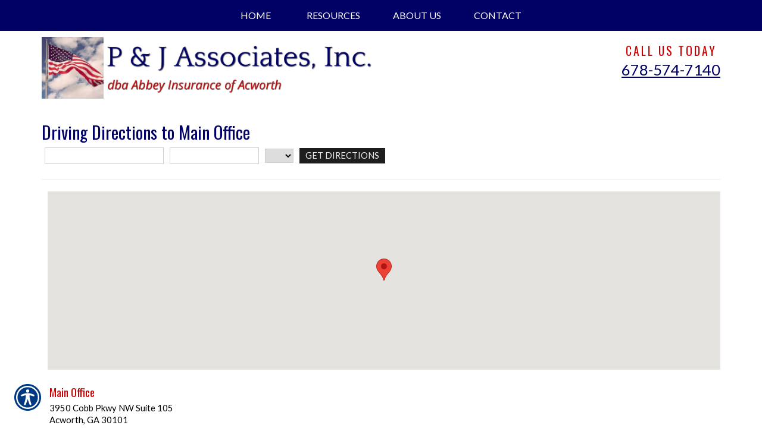

--- FILE ---
content_type: text/html; charset=utf-8
request_url: https://www.pandjassociatesinsurance.com/locations/ga/marietta/main_office/
body_size: 12438
content:

<!DOCTYPE html>
<html lang="en">
<head id="html_header"><title>
	Get Driving Directions to Main Office - Abbey Insurance of Acworth
</title><meta http-equiv="Content-Type" content="text/html; charset=utf-8" /><meta id="iwb_keywords" name="keywords" content="acworth, ga" /><meta id="iwb_description" name="description" content="Get driving directions to Abbey Insurance of Acworth&amp;#39;s Main Office location here!  Visit us on the web or in person at our office. Abbey Insurance of Acworth covering all of your personal and business needs.  Our convenient website allows you to request insurance quotes twenty-four hours a day.  Our valued customers can also service their policies at anytime, day or night, at www.pandjassociatesinsurance.com." /><link type="text/css" rel="stylesheet" href="/style.css" /><link id="default_lang_link" rel="alternate" hreflang="x-default" href="https://www.pandjassociatesinsurance.com/locations/ga/marietta/main_office/" /><link id="en_lang_link" rel="alternate" hreflang="en-us" href="https://www.pandjassociatesinsurance.com/locations/ga/marietta/main_office/" /><link id="es_lang_link" rel="alternate" hreflang="es-us" href="https://www.pandjassociatesinsurance.com/es-us/locations/ga/marietta/main_office/" />
    <script src="/scripts/alert.js" defer></script>
    <script src="https://iwb.blob.core.windows.net/assets/ada_shim.js"></script>
    <script src="/scripts/hotspotter.js" defer></script>
    <link type="text/css" rel="stylesheet" href="/style/hotspotter.css" />
    
    
    <script src="https://maps.google.com/maps/api/js?key=AIzaSyCPBTrlhlBNP1b6ZVbNRZsDdzfsPz0KeF4" aa="asad"></script>

    <script type="text/javascript">
        var lats = [], longs = [], descriptions = [], locations = [], directionsDisplay, directionsService = new google.maps.DirectionsService(), map;
        function DoRoute() {
            if (Page_ClientValidate()) {
                var addr1 = $('#cph_main_txtStreet').val().replace(" ", "+");
            var addr2 = $('#cph_main_txtCity').val().replace(" ", "+");
            var addr3 = $('#cph_main_ddlState').val().replace(" ", "+");
            var addrFull = addr1 + "," + addr2 + "," + addr3;
            var start = addrFull;
            var end = lats[0] + "," + longs[0];
            calcRoute(start, end);
        }
    }

    function calcRoute(start, end) {
        var request = {
            origin: start,
            destination: end,
            travelMode: google.maps.TravelMode.DRIVING
        };
        directionsService.route(request, function (response, status) {
            if (status == google.maps.DirectionsStatus.OK) {
                map.fitBounds(response.routes[0].bounds);
                map.setZoom(map.getZoom() - 1);
                directionsDisplay.setDirections(response);
            }
        });
    }

    function askBrowserLoc() {
        if (navigator.geolocation) {
            navigator.geolocation.getCurrentPosition(useBrowserGeo);
        }
    }

    function useBrowserGeo(position) {
        var start = position.coords.latitude + "," + position.coords.longitude;
        var end = lats[0] + "," + longs[0];
        calcRoute(start, end);
    }

    function initialize() {
        $("meta[itemprop='latitude']").each(function () {
            lats.push($(this).prop("content"));
        });

        $("meta[itemprop='longitude']").each(function () {
            longs.push($(this).prop("content"));
        });

        $("h2[itemprop='name']").each(function () {
            descriptions.push($(this).html());
        });

        lats.forEach(function (item, index) {
            locations.push([descriptions[index], lats[index], longs[index], index]);
        });

        map = new google.maps.Map(document.getElementById('map'), {
            mapTypeId: google.maps.MapTypeId.ROADMAP
        });

        var infowindow = new google.maps.InfoWindow();

        var bounds = new google.maps.LatLngBounds();

        for (i = 0; i < locations.length; i++) {
            marker = new google.maps.Marker({
                position: new google.maps.LatLng(locations[i][1], locations[i][2]),
                map: map
            });

            bounds.extend(marker.position);

            google.maps.event.addListener(marker, 'click', (function (marker, i) {
                return function () {
                    infowindow.setContent(locations[i][0]);
                    infowindow.open(map, marker);
                }
            })(marker, i));
        }

        map.fitBounds(bounds);

        var listener = google.maps.event.addListener(map, "idle", function () {
            map.setZoom(10);
            google.maps.event.removeListener(listener);
        });

        directionsDisplay = new google.maps.DirectionsRenderer();
        directionsDisplay.setMap(map);
        directionsDisplay.setPanel(document.getElementById("narrative"));
        setTimeout(function () { askBrowserLoc() }, 1000);
    }
    var lastTarget = { lat: 0, lng: 0 };
    function setCenter(target) {
        var zoomLevel = window.map.getZoom();
        var zoomDelay = 0;
        var zoomTime = 100;
        var zoomOutTarget = 4;
        var zoomInTarget = 15;
        var zin = $("#map div[title='Zoom in']");
        var zout = $("#map div[title='Zoom out']");
        while (zoomLevel != zoomOutTarget) {
            if (zoomLevel > zoomOutTarget) {
                setTimeout(function () { zout.click() }, (i * zoomTime) + zoomDelay);
                zoomLevel--;
            }
            else {
                setTimeout(function () { zin.click() }, (i * zoomTime) + zoomDelay);
                zoomLevel++;
            }
            zoomDelay += zoomTime;
        }
        console.log(lastTarget);
        console.log(target);
        console.log(zoomLevel);
        console.log(window.map.getZoom());
        if (((lastTarget.lat != target.lat) && (lastTarget.lng != target.lng)) || (window.map.getZoom() != zoomInTarget)) {
            zoomDelay += (zoomTime * 2);
            setTimeout(function () { window.map.panTo(target) }, zoomTime + zoomDelay);
            zoomDelay += zoomTime;
            while (zoomLevel != zoomInTarget) {
                if (zoomLevel < zoomInTarget) {
                    setTimeout(function () { zin.click() }, (i * zoomTime) + zoomDelay);
                    zoomLevel++;
                }
                else {
                    setTimeout(function () { zout.click() }, (i * zoomTime) + zoomDelay);
                    zoomLevel--;
                }
                zoomDelay += zoomTime;
            }
        }
        lastTarget = target;
    }

    google.maps.event.addDomListener(window, 'load', initialize);
    </script>
    <style type="text/css">
        #tblDirectionSearch td {
            padding: 5px;
        }

        img.adp-marker {
            width: 15px;
            height: 27px;
            padding: 0px 5px;
        }
    </style>

    <style>
        .plyr__video-wrapper {
            position: relative;
            padding-bottom: 56.25%; /* 16:9 */
            padding-top: 25px;
            height: 0;
        }

            .plyr__video-wrapper video {
                position: absolute;
                top: 0;
                left: 0;
                width: 100%;
                height: 100%;
            }
    </style>

    <link href="/scripts/fancyboxnew/jquery.fancybox.min.css" rel="stylesheet" />
    <script src="https://www.google.com/recaptcha/api.js?onload=onloadCallback&render=explicit"
        async defer>
    </script>
    <script type="text/javascript">
        var onloadCallback = function () {
            try {
                var widget = grecaptcha.render('captchaDiv', {
                    'sitekey': '6LfrNuwUAAAAAGkUyHVtzgcUVudoQPtnEIfpVJB0'
                });
                grecaptcha.reset();
            } catch (e) {
            }
        };

    </script>
<meta name="geo.region" content="US-GA" /><meta name="geo.placename" content="Acworth, GA" /><meta name="geo.position" content="34.051604, -84.701021" /><meta name="ICBM" content="34.051604, -84.701021" /><!-- M-V-IWB-WP-02:IWB:3.1.8626.40989 [HTML5] -->
<link href="/img/~www.pandjassociatesinsurance.com/favicon.ico" rel="shortcut icon" /><script type="text/javascript" src="https://www.googletagmanager.com/gtag/js?id=UA-743349-4" async=""></script><script type="text/javascript">
<!-- Global site tag (gtag.js) - Google Analytics -->
window.dataLayer = window.dataLayer || [];
function gtag(){dataLayer.push(arguments);}
gtag('js', new Date());
gtag('config', 'UA-743349-4');

<!-- End Google Analytics -->

WebFontConfig = {
	google: { families: [ 'Oswald::latin','Nunito::latin','Lato::latin' ] }
};

(function() {
	var wf = document.createElement('script'); wf.type = 'text/javascript'; wf.async = 'true';
	wf.src = ('https:' == document.location.protocol ? 'https' : 'http') + '://ajax.googleapis.com/ajax/libs/webfont/1/webfont.js';
	var s = document.getElementsByTagName('script')[0]; s.parentNode.insertBefore(wf, s);
})();

</script><link id="lnkCanonical" rel="canonical" href="https://www.pandjassociatesinsurance.com/locations/ga/marietta/main_office/" /><script src="https://iwb.blob.core.windows.net/assets/ada/ada_panel.js" defer></script>
<meta name="viewport" content="width=device-width, target-densitydpi=device-dpi, user-scalable=no, initial-scale=1, minimum-scale=1" />
<link href="/img/resources/responsive.min.css" rel="stylesheet" />
<!-- HTML5 shim and Respond.js for IE8 support of HTML5 elements and media queries -->
<!--[if lt IE 9]>
<script src="https://oss.maxcdn.com/html5shiv/3.7.2/html5shiv.min.js"></script>
<script src="https://oss.maxcdn.com/respond/1.4.2/respond.min.js"></script>
<![endif]--><link href="/Telerik.Web.UI.WebResource.axd?d=F9ABJNId_aFsfnFV7tCeyKsS-pC_oPaTtaHns0hdxwUo7JETPVrOnos2PVSaDTfSTxiEY2AdD70bxs1TDZTbN2nxNtOCM5hW21DmIzkHBlMtxpbZAFK6dJlawXFF_oQ9B9_JQw2&amp;t=638966899882049073&amp;compress=1&amp;_TSM_CombinedScripts_=%3b%3bTelerik.Web.UI%2c+Version%3d2018.3.910.40%2c+Culture%3dneutral%2c+PublicKeyToken%3d121fae78165ba3d4%3aen-US%3adf8a796a-503f-421d-9d40-9475fc76f21f%3aed2942d4" type="text/css" rel="stylesheet" /></head>
<body id="ctl00_html_body" class="pageBody">
    
    <form method="post" action="/locations/ga/marietta/main_office/" id="form1">
<div class="aspNetHidden">
<input type="hidden" name="rsm_Master_TSM" id="rsm_Master_TSM" value="" />
<input type="hidden" name="rssm_Master_TSSM" id="rssm_Master_TSSM" value="" />
<input type="hidden" name="__VIEWSTATE" id="__VIEWSTATE" value="/wEPDwULLTEwNDAzMTA0NDdkGAEFHl9fQ29udHJvbHNSZXF1aXJlUG9zdEJhY2tLZXlfXxYBBQ5jdGwwMCRybV91cHBlckOgd+STiehN5CJEBPWaHj69wued" />
</div>


<script src="/Telerik.Web.UI.WebResource.axd?_TSM_HiddenField_=rsm_Master_TSM&amp;compress=1&amp;_TSM_CombinedScripts_=%3b%3bSystem.Web.Extensions%2c+Version%3d4.0.0.0%2c+Culture%3dneutral%2c+PublicKeyToken%3d31bf3856ad364e35%3aen-US%3a7d46415a-5791-43c2-adc2-895da81fe97c%3aea597d4b%3bTelerik.Web.UI%3aen-US%3adf8a796a-503f-421d-9d40-9475fc76f21f%3a16e4e7cd%3af7645509%3a22a6274a%3a24ee1bba%3a33715776%3ae330518b%3a2003d0b8%3ac128760b%3a88144a7a%3a1e771326%3ac8618e41%3a1a73651d%3a333f8d94" type="text/javascript"></script>
<script src="/ScriptResource.axd?d=[base64]" type="text/javascript"></script>
        

        
        <div id="master_div" itemscope itemtype="http://schema.org/WebPage">
            <meta itemprop="author" content="" itemscope itemtype="http://schema.org/InsuranceAgency" itemref="siteOrganization" />
            <table id="headerTable" class="headerTableStyle" role="presentation">
                <tr>
                    <td class="headerTextCell">
                        <div id="preheader">
	<div id="hamburgerMenu">
		<div class="blackBar">
			<a class="hamburgerCall" href="tel:6785747140">Call Us 678-574-7140</a>
			<a class="hamburger">&#9776;</a>
			<a class="cross">&#735;</a>
		</div>
		<div class="mobileMenu">
		</div>
	</div>
	<div class="container">
	<div class="row">
		<div id="preheader1" class="col-xs-12 col-sm-6">
			<a href="/default.aspx"><img alt="Logo" src="/img/~www.pandjassociatesinsurance.com/assets/logo.png" id="logo" class="img100"></a>
		</div>
		<div id="preheader2" class="hidden-xs col-sm-6">
			<span class="uppercased">
				Call Us Today
				<a href="tel:6785747140">678-574-7140</a>
			</span>
		</div>
	</div>
	</div>
</div>

                        <div tabindex="0" id="ctl00_rm_upper" class="RadMenu RadMenu_IWB">
	<!-- 2018.3.910.40 --><ul class="rmRootGroup rmShadows rmHorizontal">
		<li class="rmItem rmFirst"><a class="rmLink rmRootLink" href="/"><span class="rmText">Home</span></a></li><li class="rmItem rmSeparator"><span class="rmText"></span></li><li class="rmItem rmSeparator"><span class="rmText"></span></li><li class="rmItem "><a class="rmLink rmRootLink" href="#"><span class="rmText">Resources</span></a><div class="rmSlide">
			<ul class="rmVertical rmGroup rmLevel1">
				<li class="rmItem rmFirst"><a class="rmLink" href="/refer/"><span class="rmText">Refer a Friend</span></a></li><li class="rmItem "><a class="rmLink" href="/links/"><span class="rmText">Important Links</span></a></li><li class="rmItem rmLast"><a class="rmLink" href="/glossary/a/"><span class="rmText">Insurance Glossary</span></a></li>
			</ul>
		</div></li><li class="rmItem rmSeparator"><span class="rmText"></span></li><li class="rmItem "><a class="rmLink rmRootLink" href="/about/"><span class="rmText">About Us</span></a><div class="rmSlide">
			<ul class="rmVertical rmGroup rmLevel1">
				<li class="rmItem rmFirst"><a class="rmLink" href="/about/"><span class="rmText">About Abbey Insurance of Acworth</span></a></li><li class="rmItem "><a class="rmLink" href="/locations/"><span class="rmText">Location Map</span></a></li><li class="rmItem rmLast"><a class="rmLink" href="/privacy/"><span class="rmText">Privacy Policy</span></a></li>
			</ul>
		</div></li><li class="rmItem rmSeparator"><span class="rmText"></span></li><li class="rmItem rmLast"><a class="rmLink rmRootLink" href="/contact/"><span class="rmText">Contact</span></a><div class="rmSlide">
			<ul class="rmVertical rmGroup rmLevel1">
				<li class="rmItem rmFirst"><a class="rmLink" href="/contact/"><span class="rmText">Contact Us</span></a></li><li class="rmItem rmLast"><a class="rmLink" href="/newsletter/"><span class="rmText">Join Our Newsletter</span></a></li>
			</ul>
		</div></li>
	</ul><input id="ctl00_rm_upper_ClientState" name="ctl00_rm_upper_ClientState" type="hidden" />
</div>
                        <script>
$(window).bind("load", function() {
	sizePreheader();
});
$(window).resize(sizePreheader);
function sizePreheader() {
	$("#preheaderClear").height($("#preheader").height()+10);
}
</script>
<div id="preheaderClear"></div>
                        
                        <script type="text/javascript">try { $('#ctl00_rm_upper').children('ul').css('padding-left', Math.floor(($('#ctl00_rm_upper').width() - $('#ctl00_rm_upper').children('ul').width()) / 2) + 'px'); } catch(err) { }</script>
                        
                    </td>
                </tr>
            </table>
            <div id="breadcrumb" itemprop="breadcrumb" class="breadcrumb">
	<a rel="home" href="/">Home</a><span class="bcSeparator"> > </span><a href="/locations/">Locations</a><span class="bcSeparator"> > </span><span id="lblBCPage">Main Office</span>
</div>
            <table id="bodyTable" class="primaryTable" role="presentation">
                <tr>
                    
                    <td id="ctl00_tdBodyCenter" class="primaryTextCell">
                        
    <h1 itemprop="headline">
        Driving Directions to
        Main Office</h1>
    <table id="tblDirectionSearch" role="presentation">
        <tr>
            <td>
                <div class="formFieldText">
                    Street Address</div>
                <div class="formFieldRequiredTag">
                    Required</div>
                
            </td>
            <td>
                <div class="formFieldText">
                    City</div>
                <div class="formFieldRequiredTag">
                    Required</div>
                
            </td>
            <td>
                <div class="formFieldText">
                    State</div>
                <div class="formFieldRequiredTag">
                    Required</div>
                
            </td>
            <td></td>
        </tr>
        <tr>
            <td>
                <input name="ctl00$cph_main$txtStreet" type="text" id="cph_main_txtStreet" aria-label="Street Address" style="width:200px;" />
            </td>
            <td>
                <input name="ctl00$cph_main$txtCity" type="text" id="cph_main_txtCity" aria-label="City" style="width:150px;" />
            </td>
            <td>
                <select name="ctl00$cph_main$ddlState" id="cph_main_ddlState" aria-label="State">
	<option value=""></option>
	<option value="AK">AK</option>
	<option value="AL">AL</option>
	<option value="AR">AR</option>
	<option value="AZ">AZ</option>
	<option value="CA">CA</option>
	<option value="CO">CO</option>
	<option value="CT">CT</option>
	<option value="DC">DC</option>
	<option value="DE">DE</option>
	<option value="FL">FL</option>
	<option value="GA">GA</option>
	<option value="HI">HI</option>
	<option value="IA">IA</option>
	<option value="ID">ID</option>
	<option value="IL">IL</option>
	<option value="IN">IN</option>
	<option value="KS">KS</option>
	<option value="KY">KY</option>
	<option value="LA">LA</option>
	<option value="MA">MA</option>
	<option value="MD">MD</option>
	<option value="ME">ME</option>
	<option value="MI">MI</option>
	<option value="MN">MN</option>
	<option value="MO">MO</option>
	<option value="MS">MS</option>
	<option value="MT">MT</option>
	<option value="NC">NC</option>
	<option value="ND">ND</option>
	<option value="NE">NE</option>
	<option value="NH">NH</option>
	<option value="NJ">NJ</option>
	<option value="NM">NM</option>
	<option value="NV">NV</option>
	<option value="NY">NY</option>
	<option value="OH">OH</option>
	<option value="OK">OK</option>
	<option value="OR">OR</option>
	<option value="PA">PA</option>
	<option value="PR">PR</option>
	<option value="RI">RI</option>
	<option value="SC">SC</option>
	<option value="SD">SD</option>
	<option value="TN">TN</option>
	<option value="TX">TX</option>
	<option value="UT">UT</option>
	<option value="VA">VA</option>
	<option value="VT">VT</option>
	<option value="WA">WA</option>
	<option value="WI">WI</option>
	<option value="WV">WV</option>
	<option value="WY">WY</option>
	<option value="">--</option>
	<option value="AB">AB</option>
	<option value="BC">BC</option>
	<option value="MB">MB</option>
	<option value="NB">NB</option>
	<option value="NL">NL</option>
	<option value="NS">NS</option>
	<option value="NT">NT</option>
	<option value="NU">NU</option>
	<option value="ON">ON</option>
	<option value="PE">PE</option>
	<option value="QC">QC</option>
	<option value="SK">SK</option>
	<option value="YT">YT</option>

</select>
            </td>
            <td>
                <input name="ctl00$cph_main$btnSubmit" type="button" id="cph_main_btnSubmit" onclick="DoRoute(); return false;" value="Get Directions" />
            </td>
        </tr>
    </table>
    <hr />

    <div id="mapContainer" style="margin: 5px 0px 15px 10px;">
        <div id="map" style="height: 300px;"></div>
    </div>
    <div id="narrative"></div>
    
            <table style="border-collapse: collapse; width: 100%; margin: 0px 0px 0px 10px; border: 0px;" role="presentation">
        
            <tr itemscope itemtype="http://schema.org/InsuranceAgency">
                <td class="subPrimaryTextCell" style="vertical-align: top; width: 99%; padding: 3px;">
                    <h2 class="subtitle" itemprop="name">Main Office</h2>
                    <meta itemprop="branchOf" itemscope itemtype="http://schema.org/InsuranceAgency" itemref="siteOrganization" />
                    <div itemprop="geo" itemscope itemtype="http://schema.org/GeoCoordinates">
                        <meta itemprop="latitude" content="34.051604" />
                        <meta itemprop="longitude" content="-84.701021" />
                    </div>
                    <div style="margin: 7px 0px 10px 0px;">
                        <div itemprop="address" itemscope itemtype="http://schema.org/PostalAddress">
                            <span itemprop="streetAddress">3950 Cobb Pkwy NW Suite 105</span><br />
                            <span itemprop="addressLocality">Acworth</span>, <span itemprop="addressRegion">GA</span> <span itemprop="postalCode">30101</span>
                        </div>
                        
                    </div>
                </td>
            </tr>
        
            </table>
        

                    </td>

                    
                </tr>
            </table>
            <table id="footerTable" class="footerTableStyle" role="presentation">
                <tr>
                    <td class="footerTextCell">
                        <div id="footerTop">
	<div class="container">
	<div class="row">
		<div class="col-xs-12 col-sm-3">
			<img alt="Logo" src="/img/~www.pandjassociatesinsurance.com/assets/logo_foot.png" class="img100">
			<div class="visible-xs"><br></div>
		</div>
		<div class="col-xs-12 col-sm-3">
			<a href="/locations.aspx">3950 Cobb Pkwy NW Suite 105<br>Acworth, GA 30101</a>
		</div>
		<div class="col-xs-12 col-sm-3">
			<a href="tel:6785747140">Ph: 678-574-7140</a><br>
			<div class="visible-xs"><br></div>
		</div>
		<div class="col-xs-12 col-sm-3">
			<div id="searchGroup">
				<input type="text" placeholder="Search..." class="searchquery" aria-label="Search field">
				<input type="button" value="    " class="searchbutton" aria-label="Search Button">
			</div>
		</div>
	</div>
	</div>
</div>
<div id="footerBottom">
	<div class="container">
	<div class="row">
		<div class="col-xs-12 col-sm-4" id="footSocial">
			<a href="https://www.facebook.com/pages/PJ-Associates-Inc-DBA-Abbey-Insurance-of-Acworth/327549484005282" target="_blank"><img alt="Facebook Icon" src="/img/~www.pandjassociatesinsurance.com/assets/fb.png"></a>
			<a href="" target="_blank"><img alt="Google Icon" src="/img/~www.pandjassociatesinsurance.com/assets/g.png"></a>
		</div>
		<div class="col-xs-12 col-sm-8">
			© Copyright. All rights reserved | Powered by <a href="http://www.getitc.com/products/websites/" target="_blank">Insurance Website Builder</a>
		</div>
	</div>	
	</div>
</div>
<script src="https://ajax.googleapis.com/ajax/libs/jquery/1.12.4/jquery.min.js"></script>
<script src="/img/resources/responsive.min.js"></script>
<script src="/img/~www.pandjassociatesinsurance.com/js/jquery.cycle2.js"></script>
<script src="/img/~www.pandjassociatesinsurance.com/js/validate-code.js"></script>
                    </td>
                </tr>
            </table>
        </div>
        <div id="siteOrganization" style="display: none;">
            <meta itemprop="name" content="Abbey Insurance of Acworth" />
            <meta itemprop="url" content="https://www.pandjassociatesinsurance.com/" />
        </div>
    
<div class="aspNetHidden">

	<input type="hidden" name="__VIEWSTATEGENERATOR" id="__VIEWSTATEGENERATOR" value="0520D6BD" />
	<input type="hidden" name="__EVENTVALIDATION" id="__EVENTVALIDATION" value="/wEdAEZegSubk5pjhG5EG3k9T0K1toZzVn2DKMW+B2Zwb85GqjalRI59DdWLSjzF7GeyPPNB3gC+/YPWRDqLwx8jVfRw9/bv90w2ZwOCnHhq+cP0OBCKHpv4lzjIPGHJkFCKt+Y2v1a6PwlMLeh2GX0Fho0MpdPY+O47NCrlKCbzgU38PwRrCJm5KHdnC9j3NIB+o6/rygM4Dic8F8VvftmzDlktAop1ZsakflC+XpMiJ45IxFMQWCmxed3nZAuJvHPHD2uOkxEkdolAV5kb3V5KGOkyOh7w3Zc9zGorDRb1t0mpP3JHcLiU9rTBLiOCQyTFNlN0eXHxon3a4VgeBvRHDJ5NgzJHMGZ1rydMH66Y6K7s9Cw0Am/u2AHiRVBw6OAzNO9qWjjPyyTYxPUIK1FakOa0ETdgGpYPtWqT6RmRWt25iVsKSO/Qor2UB7lD1fvPENbnBFYIrMCKko+QGXwetm9VU7Ars9sNfUO8aDAR5O8bLLeMew5yJO5Tytczd+sLlnEsA8gHE/JlRVRRZHbo8sL7JRXfrYH7QqNlPkGM7/zPM7bFsWjJrGm5XTdtkRzFfFUYqWG64H6/u4ej72YkbAMbv3KqkVsgW264fQFU2uDHerL10tU4cotJVYTHE++fuRJtlMKkzxNZxF2SHGdy92rDz6CYCyBnvGNxnLX7QUDeKT7YpU5UCTG2CirBc9i4FWTeM6UXhVl4fxs+W6YHCdrfMivxCki5unjrMELzq3sZjLKtULCkxp27uYspN4S/NmWhoX1t7mCl6t0DCCpcrjHA0mR5NW6GSTnkGv7219nrDBnTImm3L5nGXcPe4c9Cn/ammzYq7dCftqnyeH+JKE3b2I4+v13YJK3uEFkQ/M/hdOBWFFRIsPLPXWFSIgL1cQEoOqoyCo+6CZZL7io4r3AiqKW/oI3/[base64]/ZtKJ0K8gsVtmAjGPwff5pKKRMyMdy4+caRgdHQYe6EF2D8LtW78ZszY+3KFs3S6bS0FFVeVOf8SwnbhChAvTT5+wSAf1t/KY/YnmEdplLG4jkD/l120ozcO5w7n7wR1ES2kAEBoI/MjqUvCrQYURY2ksTHy3PCGMlVz7EjaorOEznQASTbdAEFvppUiGJ/d3yCgUMjeAKmqziBZnYYWTdcPFK4omPNHOLo7jGtuJbsOmGC9aVkrm0StcE/fy7U2pTY/lklYrqa3M533ZjEhfxndXXbaV7gMjIrnGfvgCPjOtvwChJKxtsJqFozK/YzPE+N6BQ4j9ApOq9qauTmsFx4Wl/qR0IVtFU3kVYudCZdiSGm3Ju9NIb3pRkYZC03Z8=" />
</div>
<script type="text/javascript">var pois = new MQA.ShapeCollection();pois.collectionName = 'location_pois';var poi0 = new MQA.Poi({lat:34.051604, lng:-84.701021});pois.add(poi0);</script>
<script type="text/javascript">
//<![CDATA[
$(".homeBody .primaryTable").addClass("col-xs-12");
$("#preheader").prepend($("#ctl00_rm_upper"));

$(function() {
    var preheader = $("#preheader");
    $(window).scroll(function() {
        var scroll = $(window).scrollTop();

        if (scroll >= 100) {
            preheader.addClass("solidFFF");
        } else {
            preheader.removeClass("solidFFF");
        }
    });
});

fillDropDownFromFeed($('#txtInsurance'), '/resources/data/website_data.ashx?r=lines', 'name', 'url');

function buildDropDown() {
	$("#txtInsurance").prepend("<option selected='selected' value='No Type Selected' disabled='disabled'>Select Insurance Type</option>");
	$("#txtInsurance")[0].options[0].selected = true;
	$("#txtInsurance").animate({ opacity: 1 }, 1000);
}

function loadTestimonials() {
    $(function () {
        $.ajax({
            url: '/resources/data/website_data.ashx?r=testimonials',
            dataType: 'json',
            success: Testimonials
        });
    });
};

function Testimonials(result) {
 
    $.each(result, function (i, item) {
 
        var trimmedString = item.text.substring(0, 200) + '...';
        var newDiv = $('<div/>', {
            html: '"' + trimmedString + '"<br><br>-' + item.name
        }).appendTo('#testimonials');
 
    });
       
};

$(document).ready(function() { 
	loadTestimonials();
	
	function showSlideText() {
		$("#headSlideshow .slide .container").animate({ opacity: 1 }, 2000);
	}
	setTimeout(showSlideText, 1000)
	
	$("img[src*='employee_photo']").removeClass("img-responsive"); 

	function buildNav() {
		$("#ctl00_rm_upper.RadMenu.RadMenu_IWB ul.rmRootGroup.rmShadows.rmHorizontal li.rmItem a.rmLink.rmRootLink").addClass("dropdown-li");
		$("#ctl00_rm_upper.RadMenu.RadMenu_IWB ul.rmRootGroup.rmShadows.rmHorizontal li.rmItem a.rmLink").each(function() {
			$(this).clone().appendTo('.mobileMenu')
		});
		$('.mobileMenu .dropdown-li').each(function(){ 
			$(this).nextUntil(".dropdown-li").wrapAll('<div class="dropdown-menu" />');
		});
		$(".mobileMenu a.rmLink.rmRootLink.dropdown-li[href*='about']").attr("href", "#");
		$(".mobileMenu a.rmLink.rmRootLink.dropdown-li[href*='contact']").attr("href", "#");
		$( ".dropdown-li" ).click(function() {
			$( ".mobileMenu .dropdown-menu" ).hide();
			$(this).next(".mobileMenu .dropdown-menu").slideToggle( "slow" );
		});
	}
	setTimeout(buildNav, 500)
	
	function buildTestimonials() {
		$('#testimonials.cycle-slideshow').cycle('reinit');
		$("#testimonials.cycle-slideshow div").animate({ opacity: 1 }, 2000);
	}
	setTimeout(buildTestimonials, 1000)

	$( ".cross" ).hide();
	$( ".mobileMenu" ).hide();
	$( ".hamburger" ).click(function() {
		$( ".mobileMenu" ).slideToggle( "slow", function() {
			$( ".hamburger" ).hide();
			$( ".cross" ).show();
		});
	});

	$( ".cross" ).click(function() {
		$( ".mobileMenu" ).slideToggle( "slow", function() {
			$( ".cross" ).hide();
			$( ".hamburger" ).show();
		});
	});
});
window.__TsmHiddenField = $get('rsm_Master_TSM');;(function() {
                        function loadHandler() {
                            var hf = $get('rssm_Master_TSSM');
                            if (!hf._RSSM_init) { hf._RSSM_init = true; hf.value = ''; }
                            hf.value += ';Telerik.Web.UI, Version=2018.3.910.40, Culture=neutral, PublicKeyToken=121fae78165ba3d4:en-US:df8a796a-503f-421d-9d40-9475fc76f21f:ed2942d4';
                            Sys.Application.remove_load(loadHandler);
                        };
                        Sys.Application.add_load(loadHandler);
                    })();Sys.Application.add_init(function() {
    $create(Telerik.Web.UI.RadMenu, {"_childListElementCssClass":null,"_skin":"IWB","clientStateFieldID":"ctl00_rm_upper_ClientState","collapseAnimation":"{\"duration\":450}","enableAutoScroll":true,"enableShadows":true,"expandAnimation":"{\"duration\":450}","itemData":[{"navigateUrl":"/"},{"isSeparator":true},{"isSeparator":true},{"items":[{"navigateUrl":"/refer/"},{"navigateUrl":"/links/"},{"navigateUrl":"/glossary/a/"}]},{"isSeparator":true},{"items":[{"navigateUrl":"/about/"},{"navigateUrl":"/locations/"},{"navigateUrl":"/privacy/"}],"navigateUrl":"/about/"},{"isSeparator":true},{"items":[{"navigateUrl":"/contact/"},{"navigateUrl":"/newsletter/"}],"navigateUrl":"/contact/"}]}, null, null, $get("ctl00_rm_upper"));
});
//]]>
</script>
</form>
    <script src="/scripts/fancyboxnew/jquery.fancybox.min.js"></script>
    <script>
        function extractHostname(url) {
            var hostname;
            //find & remove protocol (http, ftp, etc.) and get hostname

            if (url.indexOf("://") > -1) {
                hostname = url.split('/')[2];
            }
            else {
                hostname = url.split('/')[0];
            }

            //find & remove port number
            hostname = hostname.split(':')[0];
            //find & remove "?"
            hostname = hostname.split('?')[0];

            return hostname;
        }
        function extractRootDomain(url) {
            var domain = extractHostname(url),
                splitArr = domain.split('.'),
                arrLen = splitArr.length;
            //secure page fix
            if (domain == 'default.aspx' || domain.length < 2) {
                return '';
            }
            //extracting the root domain here
            //if there is a subdomain 
            else if (arrLen > 2) {
                domain = splitArr[arrLen - 2] + '.' + splitArr[arrLen - 1];
                //check to see if it's using a Country Code Top Level Domain (ccTLD) (i.e. ".me.uk")
                if (splitArr[arrLen - 1].length == 2 && splitArr[arrLen - 1].length == 2) {
                    //this is using a ccTLD
                    domain = splitArr[arrLen - 3] + '.' + domain;
                }
            }
            return domain;
        }
        try {
            const players = Plyr.setup('.iwb-player', { invertTime: false, });
            $('.fancyboxpopclass').fancybox();
            $('video').contextmenu(function () {
                return false;
            });
        }
        catch (e) {

        }
        

    </script>
</body>
</html>


--- FILE ---
content_type: text/css; charset=utf-8
request_url: https://www.pandjassociatesinsurance.com/style.css
body_size: 9018
content:
/* Insurance Website Builder Generated CSS v.3 - 2026-01-25T00:37:08Z */ 
/* Browser - Mozilla/5.0 (Macintosh; Intel Mac OS X 10_15_7) AppleWebKit/537.36 (KHTML, like Gecko) Chrome/131.0.0.0 Safari/537.36; ClaudeBot/1.0; +claudebot@anthropic.com) */ 

/* Page Elements */ 
.pageBody {
    /* page background layout from user record */ 
    background-image: none;
    background-color: transparent;
    background-repeat: repeat;
    text-align:Center; 
    margin: 0px;
    padding: 0px;
    /* default options */
    LETTER-SPACING: normal;
    TEXT-TRANSFORM: none;
    WORD-SPACING: normal;
} 

.pageBodyClean {
    /* page background layout from user record */ 
    text-align:Center; 
    /* default options */
    LETTER-SPACING: normal;
    TEXT-TRANSFORM: none;
    WORD-SPACING: normal;
}

.homeBody {
    /* page background layout from user record */ 
    background-image: none;
    background-color: transparent;
    background-repeat: repeat;
    text-align:Center; 
    margin: 0px;
    padding: 0px;
    /* default options */
    LETTER-SPACING: normal;
    TEXT-TRANSFORM: none;
    WORD-SPACING: normal;
} 

.headerTableStyle {
    /* table width layout from user record */ 
    width: 100%;
    BORDER-COLLAPSE: collapse;
    border-width: 0px;
    padding: 0px;
    
} 

.primaryTable {
    /* table width layout from user record */ 
    width: 1000px;
    BORDER-COLLAPSE: collapse;
    border-width: 0px;
    padding: 0px;
    margin: 0 auto;
} 

.footerTableStyle {
    /* table width layout from user record */ 
    width: 100%;
    BORDER-COLLAPSE: collapse;
    border-width: 0px;
    padding: 0px;
    
} 

/* Cell Elements */
.primaryTextCell,.dummyptc { 
    /* background layout from user record */
    background-image: none;
    background-color: #FFFFFF;
    background-repeat: repeat; 
    /* text font layout from user record */
    font-family: 'Lato';
    color: #000000;
    font-size: 11pt;
    font-weight: normal;
    text-decoration: none;
    font-style: normal;
    text-align: Left; 
    
    width: 1000px;
    
    /* default options */ 
    /* border-left: 1px solid #000000 ; */
    padding-top: 0px;
    padding-left: 0px;
    padding-right: 0px;
    padding-bottom: 10px;
    vertical-align: top;
}

.primaryTextCell IMG {
    display: inline-block;
} 

.rightHandColumnTextCell { 
    /* background layout from user record */
    background-image: none;
    background-color: #FFFFFF;
    background-repeat: repeat; 
    /* text font layout from user record */
    font-family: 'Lato';
    color: #000000;
    font-size: 11pt;
    font-weight: normal;
    text-decoration: none;
    font-style: normal;
    text-align: Left; 
    /* default options */ 
    /* border-left: 1px solid #000000 ; */
    padding: 0px;
    vertical-align: top;
}

.subPrimaryTextCell { 
    /* text font layout from user record */
    font-family: 'Lato';
    color: #000000;
    font-size: 11pt;
    font-weight: normal;
    text-decoration: none;
    font-style: normal; 
    /* default options */
    padding: 5px;
}

.phoneTextCell { 
    /* text font layout from user record */
    font-family: 'Lato';
    color: #000000;
    font-size: 11pt;
    font-weight: normal;
    text-decoration: none;
    font-style: normal; 
    /* default options */
    padding: 0px;
    white-space: nowrap;
}

.headerTextCell { 
    /* background layout from user record */
    background-image: none;
    background-color: transparent; 
    /* text font layout from user record */
    font-family: 'Lato';
    color: inherit;
    font-size: inherit;
    font-weight: normal;
    text-decoration: none;
    font-style: normal;
    text-align: center; 
    /* border-bottom: 1px solid #000000; */ 
    /* default options */ 
    padding: 0px;
    vertical-align: top;
}

.footerTextCell { 
    /*  background layout from user record */
    background-image: none;
    background-color: transparent; 
    /* text font layout from user record */
    font-family: 'Lato';
    color: #FFFFFF;
    font-size: 10pt;
    font-weight: normal;
    text-decoration: none;
    font-style: normal; 
    /* border-top: 1px solid #000000; */ 
    /* default options */ 
    padding: 0px;
    text-align: center;
    min-height: 70px;
} 

.footerTextCell IMG {
    display: inline; 
}

/* Text Elements */
H1 { 
    /* title font layout from user record */
    font-family: 'Oswald';
    color: #000065;
    font-size: 18pt;
    font-weight: normal;
    text-decoration: none;
    font-style: normal;
    border: 0px;
    padding-top: 5px;
    padding-left: 0px;
    padding-right: 0px;
    padding-bottom: 0px;
    margin-top: 0;
    margin-bottom: 0;
}

H2 { 
    /* subtitle font layout from user record */
    font-family: 'Oswald';
    color: #cc0101;
    font-size: 14pt;
    font-weight: normal;
    text-decoration: none;
    font-style: normal;
    border: 0px;
    padding: 0px;
    margin-top: 0;
    margin-bottom: 0;
}

.title { 
/* title font layout from user record */
    font-family: 'Oswald';
    color: #000065;
    font-size: 18pt;
    font-weight: normal;
    text-decoration: none;
    font-style: normal;
}

.subtitle { 
    /* subtitle font layout from user record */
    font-family: 'Oswald';
    color: #cc0101;
    font-size: 14pt;
    font-weight: normal;
    text-decoration: none;
    font-style: normal;
}

TABLE {
    font-size: 1em;
}

IMG {
    display: block;
    border: 0px solid #fff;
}

A { 
/* link font layout from user record */
    font-family: 'Lato';
    color: #cc0101;
    font-size: 11pt;
    font-weight: normal;
    text-decoration: underline;
    font-style: normal;
}

A.disabled { 
    /* link font layout from user record */
    font-family: 'Lato';
    color: #000000;
    font-size: 11pt;
    font-weight: normal;
    text-decoration: underline;
    font-style: normal;
}

.plainText { 
    /* text font layout from user record */
    font-family: 'Lato';
    color: #000000;
    font-size: 11pt;
    font-weight: normal;
    text-decoration: none;
    font-style: normal;
}

UL { 
    /* text font layout from user record */
    font-family: 'Lato';
    color: #000000;
    font-size: 11pt;
    font-weight: normal;
    text-decoration: none;
    font-style: normal;
}

OL { 
    /* text font layout from user record */
    font-family: 'Lato';
    color: #000000;
    font-size: 11pt;
    font-weight: normal;
    text-decoration: none;
    font-style: normal;
}

.formFieldText { 
    /* text font layout from user record */
    font-family: 'Lato';
    color: #000000; 
    /* default options */
    font-size: 11px;
    font-weight: bold;
    text-decoration: none;
    font-style: normal;
}

.formFieldTextWarning { 
    /* text font layout from user record */
    font-family: 'Lato';
    color: #FF0000; 
    /* default options */
    font-size: 10px;
    font-weight: normal;
    text-decoration: none;
    font-style: normal;
}

.formFieldRequiredTag { 
    /* text font layout from user record */
    font-family: 'Lato';
    color: #660000; 
    /* default options */
    font-size: 10px;
    font-weight: normal;
    text-decoration: none;
    font-style: italic;
}

.formFieldOptionalTag { 
    /* text font layout from user record */
    font-family: 'Lato';
    color: #000066; 
    /* default options */
    font-size: 10px;
    font-weight: normal;
    text-decoration: none;
    font-style: italic;
} 

.glossaryLetter { 
    padding: 4px;
    text-align: center;
} 

.glossaryLetterSelected { 
    border-color: #696969;
    border-width: 1px;
    border-style: solid;
    background-color: #F8F8FF;
} 

hr {
    border : none;
    border-top : dotted 1px #cccccc;
    color : #cccccc;
    height : 1px;
}

.testimonialSection
{
    padding: 0px 0px 0px 5px;
}
.testimonialSection P
{
    margin: 0px;
    padding: 5px 0px 5px 0px;
}

.imageCol
{
    vertical-align: top;
    text-align: right;
}
.imageCol IMG
{
    border: 0px;
}
A H2
{
    text-decoration: underline;
}

.rsAptSimple 
{
    cursor: pointer !important;
}

/* Table Elements */

.col 
{
    width: 50%;
    padding-bottom: 15px; 
}
.leftCol 
{
    float: left;
}
.rightCol 
{
    float: right;
}

#newslettertable TD
{
    padding: 5px;
}

#newslettertable TD.leftCol
{
    float: none;
    width: 150px;
    vertical-align: top;
}

#newslettertable TD.rightCol
{
    float: none;
    text-align: left;
}

#contactTable TD
{
    padding: 5px;
}

#referTable TD
{
    padding: 5px;
}

#tblPersonal TD,
#tblCoverage TD,
#tblDriver TD,
#tblViolations TD,
#tblSubmit TD
{
    padding: 5px;
}
.leftAutoQuoteCol
{
    float: none;
    vertical-align: top;
    width: 225px; 
    white-space: nowrap;
}
.rightAutoQuoteCol
{
    float: none;
    min-width: 500px; 
    white-space: nowrap;
}

#tblDirections TD
{
    padding: 5px;
}
#tblDirections TD.leftCol
{
    vertical-align: top;
    white-space: nowrap;
}
#tblDirections TD.rightCol
{
    min-width: 300px; 
    white-space: nowrap;
}

#paymentTable TD
{
    padding: 5px;
}
#paymentTable TD.leftCol
{
    vertical-align: top;
    width: 150px; 
    white-space: nowrap;
}

/* Input Elements */

input[type="text"],
input[type="password"]
{
  border-radius : 4px;
  padding : 3px;
  box-shadow : inset 0px 0px 10px #E0E0E0;    
  border : 1px silver solid;
  margin : 0px;
}

textarea
{
  border-radius : 4px;
  padding : 3px;
  box-shadow : inset 0px 0px 10px #E0E0E0;    
  border : 1px silver solid;
  margin : 0px;
}

input[type="button"], 
input[type="submit"]
{
  background-image : url(/images/smallbuttongradientlight.png);
  background-repeat : repeat-x;
  border :  1px solid gray;
  box-shadow : 0px 0px 6px #808080;
  border-radius : 5px;
  cursor : pointer;
  height : 25px;
  background-color : #B1B2C9;
  font-weight : normal;  
}

input[type="submit"]:Hover
{
  border :  1px solid gray;
  box-shadow : 0px 0px 6px #808080;
  border-radius : 5px;
  cursor : pointer;
  height : 25px;
  background-color : white;
  background-image : none;
  font-weight : normal;  
}

select
{
  border-radius : 4px;
  padding-left : 4px;
  padding-right : 4px;
  padding-top : 2px;
  padding-bottom : 2px;
  border : 1px silver solid;
  box-shadow: inset 0px 0px 10px #E0E0E0;
}

a.searchTitle {
    display:inline-block;
    font-size:1.1em;
    padding-top: 13px;
}

a.searchLink {
    display:inline-block;
    padding:3px 0px 2px 0px;
    text-decoration:none;
    color:#009933
}

img.searchResultImage {
    float:left;
    width: 50px;
    margin: 13px 13px 13px 0px;
}

.searchPager { font-size: 1.1em; }    
.searchPager table { padding-top: 5px; }   
.searchPager span { font-size: 1.2em; display: inline-block; padding: 5px; }    
.searchPager a { font-size: 1.1em; display: inline-block; padding: 5px; }   

.categoryCard { width: 220px; background-color: #fff; display: inline-block; padding-bottom: 10px; border: 1px solid #ddd; color: #666; text-align:left; vertical-align: top; }
.categoryCard a.cardtitle { width: 200px; padding: 10px; font-size: 14px; display: block; text-align:left; vertical-align: middle; }
.categoryCard .cardimage { width: 100%; margin-bottom: 0px; }
.categoryCard div.cardCompany { padding: 10px 10px 0px 10px; }
.categoryCard a { color: #067AB4; text-decoration: none; }
.categoryCard span.detail { color: #666; font-size: 10px; display: block; }
.categoryCard a.viewmore { font-size: 10px; display:block; padding: 10px 10px 3px 10px; }
.categoryCard a:hover { text-decoration: underline; }

.breadcrumb { display: none; }

span.openDay {
    display: inline-block; 
    min-width: 100px;
}

span.openHours {
    display: inline-block; 
    font-style: italic;
}

.scale_bar { display:none; }
.questyLogo { display:none !important; }

/* Tag Cloud Items */

.RadTagCloud_IWB
{
	border: 1px dotted #7f7f7f;
}
.RadTagCloud_IWB .rtcTagList .rtcTagItem
{
	color: #ccc;
}
.RadTagCloud_IWB .rtcTagList .rtcTagItem:hover
{
	color: #c5c5c5;
	text-decoration: none;
}
.RadTagCloud_IWB .rtcTagList .rtcTagItem a
{
	font-family: 'Lato';
    color: #cc0101;
}
.RadTagCloud_IWB .rtcTagList .rtcTagItem a:hover
{
	background: #c6c6c6;
	text-decoration: none;
}

 DIV.RadTagCloud_IWB .rtcTagList .rtcTagItem SPAN {

	color: #cc0101;

}

/* Navigation Bar Elements */

.menuCell { /* background layout from user record */
background-image: none;
background-color: #FFFFFF;
width: 0px;
padding: 0px;
vertical-align: top;
}

.menuCell IMG {
    display: inline-block;
} 

/* NEW PANEL BAR */
DIV.RadPanelBar_IWB{
    background-image: none;
    background-color: #FFFFFF; 
    background-repeat: repeat-y;
    border: 0px;
	border-color: transparent;
}
DIV.RadPanelBar_IWB .rpRootGroup{
    border: 0px;  
	border-color: transparent;  
}
DIV.RadPanelBar_IWB .rpExpanded{
    border: 0px;  
	border-color: transparent;  
}
DIV.RadPanelBar_IWB .rpOut{
    border: 0px;  
	border-color: transparent;  
}
DIV.RadPanelBar_IWB .rpLink{
    border: 0px;  
	border-color: transparent;  
}
DIV.RadPanelBar_IWB .rpRootGroup .rpLink{
    border: 0px;  
	border-color: transparent;  
}
DIV.RadPanelBar_IWB .rpRootGroup .rpExpandable{
    /* menu bar header collapsed style */ 
    /* ---------------------------------- */ 
    /* background layout from user record */
    background-image: none;
    background-color: #000065; 
    /* text font layout from user record */
    font-family: 'Lato';
    color: #FFFFFF;
    font-size: 11pt;
    font-weight: normal;
    text-decoration: none;
    font-style: normal; 
    /* default options */
    border: 0px;
	border-color: transparent;
    height: 25px;
    padding-top: 4px;
    padding-left: 21px;
    text-align: left;
    cursor: pointer;
    overflow: visible;
    line-height: 135%;
}
DIV.RadPanelBar_IWB .rpRootGroup .rpExpanded{
    /* menu bar header expanded style */ 
    /* ---------------------------------- */ 
    /* background layout from user record */
    background-image: none;
    background-color: transparent; 
    /* text font layout from user record */
    font-family: 'Lato';
    color: #cc0101;
    font-size: 11pt;
    font-weight: normal;
    text-decoration: none;
    font-style: normal; 
    /* default options */
    border: 0px;
	border-color: transparent;
    height: 25px;
    padding-top: 4px;
    padding-left: 21px;
    text-align: left;
    cursor: pointer;
    overflow: visible;
    line-height: 135%;
}
DIV.RadPanelBar_IWB .rpRootGroup .rpSelected{
    border: 0px;    
	border-color: transparent;
}
DIV.RadPanelBar_IWB .rpRootGroup .rpDisabled{
    border: 0px;    
	border-color: transparent;
}:hover
DIV.RadPanelBar_IWB .rpRootGroup .rpLink .rpText{
    border: 0px;  
	border-color: transparent;  
}
DIV.RadPanelBar_IWB .rpRootGroup .rpLink:hover .rpText{
    border: 0px;  
	border-color: transparent;  
}
DIV.RadPanelBar_IWB .rpRootGroup .rpExpandable .rpText{
    border: 0px;    
	border-color: transparent;
}
DIV.RadPanelBar_IWB .rpRootGroup .rpExpanded .rpText{
    border: 0px;   
	border-color: transparent; 
}
DIV.RadPanelBar_IWB .rpRootGroup .rpSelected .rpText{
    border: 0px;    
	border-color: transparent;
}
DIV.RadPanelBar_IWB .rpRootGroup .rpDisabled .rpText{
    border: 0px;    
	border-color: transparent;
}
DIV.RadPanelBar_IWB .rpRootGroup .rpDisabled:hover .rpText{}
DIV.RadPanelBar_IWB .rpItem .rpGroup .rpLink{
    /* menu bar item normal style */ 
    /* ---------------------------------- */ 
    /* text font layout from user record */
    font-family: 'Lato';
    color: #000000;
    font-size: 10pt;
    font-weight: normal;
    text-decoration: none;
    font-style: normal; 
    /* default options */
    border: 0px;
	border-color: transparent;
    cursor: pointer;
    padding-top: 5px;
    padding-left: 28px;
    padding-right: 6px;
    padding-bottom: 6px;
    overflow: visible;
    line-height: 135%;
}
DIV.RadPanelBar_IWB .rpItem .rpGroup .rpLink{}:hover
DIV.RadPanelBar_IWB .rpItem .rpGroup .rpSelected{}
DIV.RadPanelBar_IWB .rpItem .rpGroup .rpExpanded{}
DIV.RadPanelBar_IWB .rpItem .rpGroup .rpDisabled{}
DIV.RadPanelBar_IWB .rpItem .rpGroup .rpDisabled{}:hover
DIV.RadPanelBar_IWB .rpItem .rpGroup .rpLink .rpText{
    background-image: none;
    background-color: #FFFFFF; 
    background-repeat: repeat;
    BACKGROUND-POSITION: -28px 0px;
}
DIV.RadPanelBar_IWB .rpItem .rpGroup .rpLink:hover .rpText{
    /* background layout from user record */
    background-image: none;
    background-color: #FFFFFF; 
    background-repeat: repeat;
    BACKGROUND-POSITION: -28px 0px;
    /* text font layout from user record */
    border: 0px;
	border-color: transparent;
    font-family: 'Lato';
    color: #000000;
    font-size: 10pt;
    font-weight: normal;
    text-decoration: none;
    font-style: normal; 
}
DIV.RadPanelBar_IWB .rpItem .rpGroup .rpLink:hover .rpText{
    /* background layout from user record */
    background-image: none;
    background-color: #FFFFFF; 
    background-repeat: repeat;
    BACKGROUND-POSITION: -28px 0px;
    /* text font layout from user record */
    border: 0px;
	border-color: transparent;
    font-family: 'Lato';
    color: #000000;
    font-size: 10pt;
    font-weight: normal;
    text-decoration: none;
    font-style: normal; 
}:hover
DIV.RadPanelBar_IWB .rpItem .rpGroup .rpSelected .rpText{
    background-image: none;
    background-color: #FFFFFF; 
    background-repeat: repeat;
    BACKGROUND-POSITION: -28px 0px;
    }
DIV.RadPanelBar_IWB .rpItem .rpGroup .rpExpanded .rpText{}
DIV.RadPanelBar_IWB .rpItem .rpGroup .rpDisabled .rpText{}
DIV.RadPanelBar_IWB .rpItem .rpGroup .rpDisabled:hover .rpText{}

/* MENU */

.RadMenu_IWB ul.rmRootGroup,
.RadMenu_IWB div.rmRootGroup
{
	/* background layout from user record */
    background-image: none;
    background-color: #000065; 
}

.RadMenu_IWB ul.rmRootGroup
{
	margin: 0px auto !important;
}

div.RadMenu {   
    float: none !important;
    background-image: none;
    background-color: #000065; 
}   

/* Root items */

.RadMenu_IWB,
.RadMenu_IWB .rmLink
{
    height: auto;
}

.RadMenu_IWB .rmItem .rmLink
{
    margin-top: 0px;
    margin-bottom: 0px;
	padding-top: 5px;
    
            padding-bottom: 3px;
    
    padding-right: 7px;
    padding-left: 7px;
	/* text font layout from user record */
    font-family: 'Lato';
    color: #FFFFFF;
    font-size: 11pt;
    font-weight: normal;
    text-decoration: none;
    font-style: normal; 
}

.RadMenu_IWB .rmItem .rmLink .rmText
{
	padding-right: 0;
}

.RadMenu_IWB .rmItem .rmLink:hover,
.RadMenu_IWB .rmItem .rmFocused,
.RadMenu_IWB .rmItem .rmSelected,
.RadMenu_IWB .rmItem .rmExpanded,
.RadMenu_IWB .rmItem .rmExpanded:hover
{
    margin-top: 0px;
    margin-bottom: 0px;
	padding-top: 5px;
    
            padding-bottom: 3px;
    
    padding-right: 7px;
    padding-left: 7px;
	cursor: pointer;
	/* background layout from user record */
    background-image: none;
    background-color: transparent; 
    /* text font layout from user record */
    font-family: 'Lato';
    color: #cc0101;
    font-size: 11pt;
    font-weight: normal;
    text-decoration: none;
    font-style: normal; 
}

/* Submenu items */

.RadMenu_IWB .rmGroup,
.RadMenu_IWB .rmGroup .rmVertical
{
	border: 1px solid #616161;
    padding-bottom: 0px;
    margin-bottom: 0px;
	/* background layout from user record */
    background-image: none;
    background-color: #FFFFFF; 
    /* text font layout from user record */
    font-family: 'Lato';
    color: #000000;
    font-size: 10pt;
    font-weight: normal;
    text-decoration: none;
    font-style: normal; 
}

.RadMenu_IWB .rmGroup .rmHorizontal
{
	background: #fff;
    /* text font layout from user record */
    font-family: 'Lato';
    color: #000000;
    font-size: 10pt;
    font-weight: normal;
    text-decoration: none;
    font-style: normal; 
}

.RadMenu_IWB .rmGroup .rmItem .rmLink
{
	padding: 8px;
    padding-bottom: 12px;
    text-align: left;
    /* text font layout from user record */
    font-family: 'Lato';
    color: #000000;
    font-size: 10pt;
    font-weight: normal;
    text-decoration: none;
    font-style: normal; 
}

.RadMenu_IWB .rmGroup .rmItem .rmLink:hover,
.RadMenu_IWB .rmGroup .rmItem .rmFocused,
.RadMenu_IWB .rmGroup .rmItem .rmSelected,
.RadMenu_IWB .rmGroup .rmItem .rmExpanded,
.RadMenu_IWB .rmGroup .rmItem .rmExpanded:hover
{
	padding: 8px;
    padding-bottom: 12px;
    cursor: pointer;
	/* background layout from user record */
    background-image: none;
    background-color: #FFFFFF; 
	/* text font layout from user record */
    font-family: 'Lato';
    color: #000000;
    font-size: 10pt;
    font-weight: normal;
    text-decoration: none;
    font-style: normal;
}

.RadMenu_IWB .rmGroup .rmItem .rmLink .rmText
{
	padding: 0px;
    padding-bottom: 0px;
    margin-bottom: -4px;
	/* text font layout from user record */
    font-family: 'Lato';
    color: #000000;
    font-size: 10pt;
    font-weight: normal;
    text-decoration: none;
    font-style: normal; 
}

.RadMenu_IWB .rmGroup .rmHorizontal .rmLink .rmText
{
	padding: 0px;
    padding-bottom: 0px;
    margin-bottom: -4px;
    /* text font layout from user record */
    font-family: 'Lato';
    color: #000000;
    font-size: 10pt;
    font-weight: normal;
    text-decoration: none;
    font-style: normal; 
}

.RadMenu_IWB .rmVertical li.rmSeparator .rmText,
.RadMenu_IWB .rmHorizontal .rmVertical li.rmSeparator .rmText
{
	background: #616161;
	padding-bottom: 0px;
	margin-top: 4px;
}

.RadMenu_IWB .rmHorizontal li.rmSeparator .rmText,
.RadMenu_IWB .rmVertical .rmHorizontal li.rmSeparator .rmText
{
	background: #616161;
	width: 1px;
	padding-bottom: 0px;
	margin-top: 4px;
	margin-left: 1px;
}

.RadMenu_IWB .rmScrollWrap .rmVertical{border: 0;}

/* Tooltip */

div.radtooltip Hay table.ToolTipWrapper td.ToolTipContent
{
    padding: 5px;
} 

/* pager */

.rgPager .rgAdvPart    
   {    
    display: none;  
   }  

/*! fancyBox v2.1.2 fancyapps.com | fancyapps.com/fancybox/#license */

.fancybox-wrap,
.fancybox-skin,
.fancybox-outer,
.fancybox-inner,
.fancybox-image,
.fancybox-wrap iframe,
.fancybox-wrap object,
.fancybox-nav,
.fancybox-nav span,
.fancybox-tmp
{
	padding: 0;
	margin: 0;
	border: 0;
	outline: none;
	vertical-align: top;
}

.fancybox-wrap {
	position: absolute;
	top: 0;
	left: 0;
	z-index: 8020;
}

.fancybox-skin {
	position: relative;
	background: #f9f9f9;
	color: #444;
	text-shadow: none;
	-webkit-border-radius: 4px;
	   -moz-border-radius: 4px;
	        border-radius: 4px;
}

.fancybox-opened {
	z-index: 8030;
}

.fancybox-opened .fancybox-skin {
	-webkit-box-shadow: 0 10px 25px rgba(0, 0, 0, 0.5);
	   -moz-box-shadow: 0 10px 25px rgba(0, 0, 0, 0.5);
	        box-shadow: 0 10px 25px rgba(0, 0, 0, 0.5);
}

.fancybox-outer, .fancybox-inner {
	position: relative;
}

.fancybox-inner {
	overflow: hidden;
}

.fancybox-type-iframe .fancybox-inner {
	-webkit-overflow-scrolling: touch;
}

.fancybox-error {
	color: #444;
	font: 14px/20px "Helvetica Neue",Helvetica,Arial,sans-serif;
	margin: 0;
	padding: 15px;
	white-space: nowrap;
}

.fancybox-image, .fancybox-iframe {
	display: block;
	width: 100%;
	height: 100%;
}

.fancybox-image {
	max-width: 100%;
	max-height: 100%;
}

#fancybox-loading, .fancybox-close, .fancybox-prev span, .fancybox-next span {
	background-image: url('/scripts/fancybox/fancybox_sprite.png');
}

#fancybox-loading {
	position: fixed;
	top: 50%;
	left: 50%;
	margin-top: -22px;
	margin-left: -22px;
	background-position: 0 -108px;
	opacity: 0.8;
	cursor: pointer;
	z-index: 8060;
}

#fancybox-loading div {
	width: 44px;
	height: 44px;
	background: url('/scripts/fancybox/fancybox_loading.gif') center center no-repeat;
}

.fancybox-close {
	position: absolute;
	top: -18px;
	right: -18px;
	width: 36px;
	height: 36px;
	cursor: pointer;
	z-index: 8040;
}

.fancybox-nav {
	position: absolute;
	top: 0;
	width: 40%;
	height: 100%;
	cursor: pointer;
	text-decoration: none;
	background: transparent url('/scripts/fancybox/blank.gif'); /* helps IE */
	-webkit-tap-highlight-color: rgba(0,0,0,0);
	z-index: 8040;
}

.fancybox-prev {
	left: 0;
}

.fancybox-next {
	right: 0;
}

.fancybox-nav span {
	position: absolute;
	top: 50%;
	width: 36px;
	height: 34px;
	margin-top: -18px;
	cursor: pointer;
	z-index: 8040;
	visibility: hidden;
}

.fancybox-prev span {
	left: 10px;
	background-position: 0 -36px;
}

.fancybox-next span {
	right: 10px;
	background-position: 0 -72px;
}

.fancybox-nav:hover span {
	visibility: visible;
}

.fancybox-tmp {
	position: absolute;
	top: -9999px;
	left: -9999px;
	visibility: hidden;
}

/* Overlay helper */

.fancybox-lock {
	overflow: hidden;
}

.fancybox-overlay {
	position: absolute;
	top: 0;
	left: 0;
	overflow: hidden;
	display: none;
	z-index: 8010;
	background: url('/scripts/fancybox/fancybox_overlay.png');
}

.fancybox-overlay-fixed {
	position: fixed;
	bottom: 0;
	right: 0;
}

.fancybox-lock .fancybox-overlay {
	overflow: auto;
	overflow-y: scroll;
}

/* Title helper */

.fancybox-title {
	visibility: hidden;
	font: normal 13px/20px "Helvetica Neue",Helvetica,Arial,sans-serif;
	position: relative;
	text-shadow: none;
	z-index: 8050;
}

.fancybox-opened .fancybox-title {
	visibility: visible;
}

.fancybox-title-float-wrap {
	position: absolute;
	bottom: 0;
	right: 50%;
	margin-bottom: -35px;
	z-index: 8050;
	text-align: center;
}

.fancybox-title-float-wrap .child {
	display: inline-block;
	margin-right: -100%;
	padding: 2px 20px;
	background: transparent; /* Fallback for web browsers that doesn't support RGBa */
	background: rgba(0, 0, 0, 0.8);
	-webkit-border-radius: 15px;
	   -moz-border-radius: 15px;
	        border-radius: 15px;
	text-shadow: 0 1px 2px #222;
	color: #FFF;
	font-weight: bold;
	line-height: 24px;
	white-space: nowrap;
}

.fancybox-title-outside-wrap {
	position: relative;
	margin-top: 10px;
	color: #fff;
}

.fancybox-title-inside-wrap {
	padding-top: 10px;
}

.fancybox-title-over-wrap {
	position: absolute;
	bottom: 0;
	left: 0;
	color: #fff;
	padding: 10px;
	background: #000;
	background: rgba(0, 0, 0, .8);
}

/* Customer Provided Stylesheet */

.pageBody .primaryTextCell {
    padding: 15px;
}
a {
	font-size: 1em;
	font-weight: inherit;
	font-family: inherit;
}
a:hover {
	-webkit-transition: all .5s ease;
	-moz-transition: all .5s ease;
	-ms-transition: all .5s ease;
	transition: all .5s ease;	
}
.img100 {
	max-width: 100%;
}
.solidFFF {
	background: rgba(255,255,255,1) !important;
	-webkit-transition: all 1s ease-out;
	-moz-transition: all 1s ease-out;
	-ms-transition: all 1s ease-out;
	transition: all 1s ease-out;
	box-shadow: 0px 0px 10px 0px rgba(0,0,0,.5);
}
#ctl00_rm_upper {
    display: none;
}
#hamburgerMenu {
	display: block;
}
.blackBar {
	width: 100%; 
	background: #000065;
	height: 36px; 
	line-height: 36px;
}
.hamburgerCall {
	display: block;
	position: absolute;
	top: 0;
	left: 0;
	line-height: 30px;
	padding: 3px 15px 0px 15px;
	color: #fff;
	font-size: 1.4em;
	font-family: 'Oswald';
	text-transform: uppercase;
}
.hamburger {
	background: none;
	position: absolute;
	top: 0;
	right: 0;
	line-height: 30px;
	padding: 3px 15px 0px 15px;
	color: #E2E2E2;
	border: 0;
	font-size: 1.4em;
	font-weight: bold;
	cursor: pointer;
	outline: none;
	z-index: 1000;
	width: 60px;
}
.cross {
	background: none;
	position: absolute;
	top: 0;
	right: 0;
	line-height: 20px;
	padding: 16px 15px 0px 15px;
	color: #E2E2E2;
	border: 0;
	font-size: 3em;
	font-weight: bold;
	cursor: pointer;
	outline: none;
	z-index: 1000;
	width: 60px;
}
.hamburgerCall:hover, .hamburger:hover, .cross:hover {
	text-decoration: none !important;
	color: #fff !important;
}
.mobileMenu { 
	z-index: 1000; 
	font-size: 1em; 
	width: 200px; 
	right: 0; 
	background: #cc0101;  
	position: absolute; 
	text-align: center; 
	box-shadow: -2px 3px 3px 1px rgba(255,255,255,.25);
}
.mobileMenu .dropdown-li {
	text-transform: uppercase;
}
.mobileMenu .dropdown-menu {
	position: relative;
    background-color: rgba(0,0,0,.25);
    width: 100%;
    padding: 0;
    border-radius: 0;
    box-shadow: none;
    border: none;
    text-align: center;
    margin: 0px 0px 5px;
}
.mobileMenu a { 
	font-family: inherit; 
	display: block; 
	text-decoration: none; 
	color: #fff; 
	padding: 7px 5px 8px; 
}
.mobileMenu a:hover { 
	background-color: #fff; 
	color: #cc0101;
	text-decoration: none !important;
}
input[type="text"], input[type="tel"], input[type="email"], input[type="password"], select, textarea {
	border-radius: 0;
	box-shadow: none;
	padding: 3px;
	border: 1px solid #D1D1D1;
	font-size: 1em;
	color: #1E1E1E;
}
input[type="button"], input[type="reset"], input[type="submit"] {
	border-radius: 0;
	box-shadow: none;
	padding: 3px 10px;
	border: none;
	font-size: 1em;
	background: none #1E1E1E;
	height: auto;
	color: #EDEDED;
	text-transform: uppercase;
	-webkit-transition: all 0.3s ease-out;
	-moz-transition: all 0.3s ease-out;
	-ms-transition: all 0.3s ease-out;
	transition: all 0.3s ease-out;
}
input[type="button"]:hover, input[type="reset"]:hover, input[type="submit"]:hover {
	border-radius: 0;
	box-shadow: none;
	padding: 3px 10px;
	border: none;
	font-size: 1em;
	background: none #055763;
	height: auto;
	color: #ffffff;
}
.alignLeft {
	text-align: left;
}
.alignCenter {
	text-align: center;
}
.alignRight {
	text-align: right;
}
.padTop {
	padding-top: 15px;
}
.padBot {
	padding-bottom: 15px;
}
.uppercased {
	text-transform: uppercase;
}
#preheader {
	background: rgba(255,255,255,.7);
	padding-bottom: 10px;
    position: fixed;
    width: 100%;
    top: 0;
    left: 0;
    z-index: 999;
}
#logo {
	display: block;
	margin: 10px auto 0px;
}
#preheader1 {
	padding-top: 10px;
}
#preheader2 {
	padding-top: 10px;
	color: #cc0101;
	text-align: center;
	font-family: 'Oswald';
}
#preheader2 span {
	display: inline-block;
	margin: 0 auto;
	text-align: center;	
	font-size: 1.4em;	
    letter-spacing: 3px;
}
#preheader2 a {
	display: block;
	color: #000065;
	font-size: 1.3em;
	font-family: 'Lato';
    letter-spacing: 0px;
}
#preheader2 a:hover {
	color: #cc0101;
	text-decoration: none;
}
#preheaderClear {
	height: 152px;
}
#headSlideshow {
	height: 75vh;
	left: 0;
	right: 0;
	top: 0;
	z-index: 0;
	background: url(/img/~www.pandjassociatesinsurance.com/assets/header_1.jpg) center center no-repeat;
	background-size: cover;
}
#headSlideshow .slide {
	width: 100%;
	height: 100%;
}
#headSlideshow .slide .container {
	opacity: 0;
	background: rgba(0, 0, 101,.7);
	border-bottom: 3px solid #cc0101;
	color: #fff;
	padding-top: 10px;
	padding-bottom: 10px;
	top: 43vh;
	position: relative;
	font-size: 1.5em;
}
.slideLOB {
	text-align: left;
	font-family: 'Oswald';
	text-transform: uppercase;
	font-size: 1.25em;
}
.slideInfo {
	text-align: left;
	line-height: 35px;	
}
.slideLink {
	text-align: right;
}
.slideLink a {
	background: url(/img/~www.pandjassociatesinsurance.com/assets/started.png) right center no-repeat;
	line-height: 35px;
	padding-right: 30px;
	color: inherit;
	display: block;
}
#contentWrapper {
	width: 100%;
	background: url(/img/~www.pandjassociatesinsurance.com/assets/contentbg.jpg) center center repeat;
	padding-top: 35px;
	padding-bottom: 35px;
	text-align: center;
}
#contentWrapper h1 span, #formWrapper h1 span {
	color: #000065;
}
#contentWrapper img {
	display: block;
	margin: 0 auto 10px;
}
#contentWrapper p, #infoBox div {
	line-height: 1.6em;
}
.lobIcon {
	padding: 15px;
}
.lobIcon:after {
	content: '';
    border-bottom: 2px solid #000065;
    display: block;
    height: 25px;
    width: 0%;
    margin: 0 auto;
	-webkit-transition: all .25s ease;
	-moz-transition: all .25s ease;
	-ms-transition: all .25s ease;
	transition: all .25s ease;
}
.lobIcon:hover:after {
    width: 50%;	
}
.lobIcon a {
	background-position: center center;
	background-repeat: no-repeat;
	background-size: contain;
    color: #000065;
	font-family: 'Oswald';
	font-size: 16px;
	height: 100px;
	display: flex;
	flex-direction: column;
	justify-content: center;
}
.lobIcon a:hover {
	text-decoration: none;
}
#lob1 a {
	background-image: url(/img/~www.pandjassociatesinsurance.com/assets/icon_1.png);
}
#lob2 a {
	background-image: url(/img/~www.pandjassociatesinsurance.com/assets/icon_2.png);
}
#lob3 a {
	background-image: url(/img/~www.pandjassociatesinsurance.com/assets/icon_3.png);
}
#lob4 a {
	background-image: url(/img/~www.pandjassociatesinsurance.com/assets/icon_4.png);
}
#lob5 a {
	background-image: url(/img/~www.pandjassociatesinsurance.com/assets/icon_5.png);
}
#lob6 a {
	background-image: url(/img/~www.pandjassociatesinsurance.com/assets/icon_6.png);
}
#infomonialWrapper {
	width: 100%;
	background: #000065;
	padding-top: 50px;
	padding-bottom: 30px;
	border-bottom: 7px solid #cc0101;
}
#infomonialWrapper * {
	color: #fff;	
}
#testimonialBox {
	background: url(/img/~www.pandjassociatesinsurance.com/assets/testimonial_bg.png) left top no-repeat;
	background-size: contain;	
	height: 285px;
}
#testimonials.cycle-slideshow div {
	opacity: 0;
	padding-left: 10px;
}
#testimonials a.bttn {
	display: block;
	margin: 0 auto;
	text-align: left;
	padding-top: 30px;
	font-size: .9em;
}
#carrierWrapper {
	text-align: center;
	width: 100%;
	background: url(/img/~www.pandjassociatesinsurance.com/assets/carriers_bg.jpg) center center no-repeat #000065;
	background-size: cover;
	padding-top: 50px;
	padding-bottom: 50px;
	color: #fff;
	font-family: 'Oswald';
	letter-spacing: 1px;
	font-size: 1.3em;
}
#carrierWrapper span {
	font-weight: bold;
	letter-spacing: 0px;
	display: block;
	font-size: 1.1em;
}
#carrierWrapper img {
	margin: 10px auto;
}
#formWrapper {
	width: 100%;
	padding-top: 35px;
	padding-bottom: 20px;	
}
#simpleForm input {
	width: 100%;
	height: 38px;
	padding: 4px 10px;
	margin-bottom: 7px;
	border-radius: 0px;
	background: none #F0F0F0;
	border: none;
	color: #000;
	font-size: 16px;
}
#simpleForm input::-webkit-input-placeholder { 
	color:#696969; 
}
#simpleForm input:-moz-placeholder { 
	color:#696969;
}
#simpleForm input::-moz-placeholder { 
	color:#696969;
}
#simpleForm input:-ms-input-placeholder { 
	color:#696969; 
}
#simpleForm placeholder { 
	color:#696969; 
}
#txtInsurance {
	opacity: 0;
	display: inline-block;
	width: 100%;
	height: 38px;
	margin: 0px auto 7px;
	float: none;
	border: none;
	border-radius: 0px;
	text-transform: uppercase;
	background: url(/img/~www.pandjassociatesinsurance.com/assets/arrow.png) 98% 50% no-repeat #F0F0F0;
	padding: 5px 35px 3px 5px;
	color: #000;
	font-size: 16px;
	appearance: none;
	-moz-appearance: none;
	-webkit-appearance: none;
}
#txtInsurance::-ms-expand {
    display: none;
}
#simpleForm button {
	width: 100%;
	height: 38px;
	padding: 5px;
	float: none;
	color: #ffffff;	
	border: none;
	border-radius: 0px;
	box-shadow: none;
	background: none #cc0101;
	font-size: 1.35em;
	margin: 0px auto;
	-webkit-transition: all .5s ease;
	-moz-transition: all .5s ease;
	-ms-transition: all .5s ease;
	transition: all .5s ease;
}
#simpleForm button:hover {
	background: #cc0101;
	color: #ffffff;	
}
.invalid {
	background: #FDC3C3 !important;
}


.footerTextCell {
	text-align: left;
	line-height: 2em;
	border-top: 3px solid #cc0101;
}
.footerTextCell a {
	color: inherit;
}
.footerTextCell a:hover {
	text-decoration: none;
}
#footerTop {
	padding-top: 25px;
	padding-bottom: 25px;
	background: #000065;
}
#footerBottom {
	padding-top: 20px;
	padding-bottom: 5px;
	background: #010050;
}
#searchGroup {
	background: url(/img/~www.pandjassociatesinsurance.com/assets/search_bg.jpg) center right no-repeat;
	width: 257px;
	height: 44px;
}
#searchGroup .searchquery {
	background: none transparent;
	border: none;
	width: 212px;
    height: 44px;
}
#searchGroup .searchbutton {
	background: none transparent;
	border: none;
	height: 44px;
    width: 42px;
}
#footSocial {
	padding-bottom: 15px;
	text-align: right;
	float: left;
}
#footSocial img {
	margin-left: 10px;
}

@media (min-width: 376px) {

}

/* Tiny devices (tablets, 480px and up) */
@media (min-width: 480px) {
	#headSlideshow {
		height: 55vh;
	}
	#headSlideshow .slide .container {
		top: 35vh;
	}
	#testimonialBox {
		background-size: cover;	
		height: 375px;
	}
}

/* Smaller devices (tablets, 600px and up) */
@media (min-width: 600px) {	

}

/* Small devices (tablets, 768px and up) */
@media (min-width: 768px) {
	#hamburgerMenu {
		display: none;
	}
	#ctl00_rm_upper {
		display: block !important;
		float: none !important;
		clear: both;
		margin: 0px auto;
		padding: 0px;
		text-align: center;
	}
	.RadMenu_IWB .rmItem .rmLink {
		font-size: 11pt !important;
		padding: 10px 6px 4px !important;
		text-transform: uppercase;
	}
	.RadMenu_IWB .rmHorizontal li.rmSeparator .rmText {
		background: none transparent;
	}
	.RadMenu_IWB .rmItem .rmSlide .rmItem .rmLink { 
		padding: 7px 8px !important;
		text-transform: initial;
	}
	.RadMenu_IWB .rmItem .rmSlide .rmItem .rmLink, .RadMenu_IWB .rmItem .rmSlide .rmItem .rmLink:hover { 
		border-bottom: none;
	}
	.RadMenu_IWB .rmGroup, .RadMenu_IWB .rmGroup .rmVertical {
		border: none;
	}
	.RadMenu .rmShadows .rmTopShadowRight, .rmShadows .rmGroup .rmTopShadowRight, .RadMenu .rmShadows li.rmBottomShadowLeft, .RadMenu .rmShadows .rmBottomShadowRight, .rmShadows .rmGroup li.rmBottomShadowLeft, .rmShadows .rmGroup .rmBottomShadowRight {
		background: none transparent !important;
	}
	#logo {
		margin: 0px;
	}
	#preheader2 {
		padding-top: 20px;
		text-align: right;
	}
	#preheader2 span {
		margin: 0;	
	}
	#headSlideshow .slide .container {
		top: 40vh;
		font-size: 1.2em;
	}
	.slideInfo, .slideLink {
		font-size: .9em;
	}
	.lobIcon a {
		height: 150px;
		font-size: 22px;
	}
	#contentWrapper {
		padding-top: 50px;
		padding-bottom: 50px;
	}
	#testimonialBox {
		background-size: contain;
		height: 300px;
	}
	#carrierWrapper {
		text-align: left;
		letter-spacing: 2px;
		font-size: 1em;
	}
	#carrierWrapper span {
		letter-spacing: 0px;
	}
	#carrierWrapper img {
		margin: 0px auto;
	}
	#formWrapper {
		padding-top: 50px;
		padding-bottom: 35px;	
	}
	#searchGroup {
		width: 175px;
	}
	#searchGroup .searchquery {
		width: 130px;
	}
	#footerTop {
		padding-top: 50px;
		padding-bottom: 50px;		
	}
	#footerBottom {
		padding-bottom: 20px;
	}
	#footSocial {
		padding-bottom: 0px;
		float: right;
	}
}

/* Medium devices (desktops, 992px and up) */
@media (min-width: 992px) {
	.RadMenu_IWB .rmItem .rmLink {
		padding: 10px 15px 4px !important;
		font-size: 12pt !important;
	}
	.RadMenu_IWB .rmItem .rmSlide .rmItem .rmLink { 
		padding: 7px 15px 9px !important;
	}	
	#headSlideshow .slide .container {
		top: 43vh;
		font-size: 1.4em;
	}
	.slideInfo, .slideLink {
		font-size: 1em;
	}	
	#testimonialBox {
		height: 325px;
	}
	#testimonials a.bttn {
		text-align: right;
		padding-top: 10px;
	}
	#carrierWrapper {
		letter-spacing: 3px;
		font-size: 1.3em;
	}
	#carrierWrapper span {
		letter-spacing: 1px;
	}
	#simpleForm input {
		margin-bottom: 15px;
	}
	#searchGroup {
		width: 257px;
	}
	#searchGroup .searchquery {
		width: 212px;
	}

}

/* Large devices (large desktops, 1200px and up) */
@media (min-width: 1200px) {
	.RadMenu_IWB .rmItem .rmLink {
		padding: 15px 25px 9px !important;
	}
	.RadMenu_IWB .rmItem .rmSlide .rmItem .rmLink { 
		padding: 7px 25px 9px !important;
	}	
	#headSlideshow .slide .container {
		top: 45vh;
		font-size: 1.5em;
	}	
	#testimonialBox {
		height: 375px;
	}
}


/* Special Max Width Commands*/
@media (max-width: 480px) {
	input[type="button"], input[type="reset"], input[type="submit"], .postDrop select {
		-webkit-appearance: none;
	}
	#logo {
		max-height: 100px;
	}
}


/* Landscape */
@media (max-height: 450px) and (orientation: landscape) {
	#logo {
		max-height: 50px;
	}
	#ctl00_cph_main_pnl_Quote a, #ctl00_cph_main_pnl_CSR a {
		min-width: 225px;
	}
	#headSlideshow {
		height: 100vh;
	}
}

--- FILE ---
content_type: image/svg+xml
request_url: https://iwb.blob.core.windows.net/assets/ada/images/circle_accessibility_icon.svg
body_size: 1629
content:
<svg id="Layer_1" data-name="Layer 1" xmlns="http://www.w3.org/2000/svg" viewBox="0 0 700 700"><defs><style>.cls-1{fill:#fff;}.cls-2{fill:#003882;}</style></defs><title>circle_accessibility_icon</title><circle class="cls-1" cx="350" cy="350" r="321"/><path class="cls-2" d="M350.12,0C543.35.08,699.68,156.41,700,349.86,700.27,543,542.8,700.48,349.87,700,156,699.52-.16,543.09,0,349.6.17,156.45,157-.08,350.12,0Zm-303,350c0,166.67,135.9,302.77,302.49,302.91,166.95.13,303.21-135.84,303.3-302.65S517,47.17,350.65,47.11C183.21,47.05,47.12,182.85,47.11,350Z" transform="translate(0.01 0)"/><path class="cls-2" d="M350,83.71c147.06,0,266.3,119.17,266.33,266.24S497.14,616.25,350.08,616.27c-147.79,0-266.37-118.87-266.33-267C83.76,202.56,202.88,83.75,350,83.71Zm-.86,315.54,1.7-.06c.75,1.85,1.6,3.66,2.24,5.54q22.19,65.7,44.34,131.39c4.87,14.38,18.62,21.4,32.2,16.71,13.3-4.59,19.78-18.46,15.12-32.59-3.8-11.52-7.53-23.06-11.64-34.47-21.19-58.92-32.8-119.57-33.22-182.27-.06-9.1,3-11.3,11.78-8.6q42.6,13,85.2,26.08c13.16,4,25.32-1.7,29.57-13.77,4.15-11.79-2.2-24.38-14.86-29.18-6.08-2.3-12.25-4.35-18.38-6.51C473.76,264.66,454.4,257.71,435,251c-26.9-9.34-54.72-12.19-83.08-12.22-29.74,0-59,2.4-87.3,12.29Q227,264.18,189.55,277.6c-13.51,4.84-20.14,17.31-16,29.5,4.27,12.44,16.56,17.92,30.5,13.63q42.31-13,84.65-26.05c8.38-2.58,11.52-.27,11.44,8.54A529,529,0,0,1,275.45,460c-6.52,20.43-13.74,40.63-20.37,61-5.78,17.8,7.56,34.76,26,33,11.14-1.06,18.13-7.64,21.67-18.13q22-65.46,44.14-130.9c.66-1.92,1.46-3.81,2.2-5.72Zm.95-255.63a42,42,0,0,0-.07,84c23,0,42.11-19,42.09-42a42.22,42.22,0,0,0-42.06-42Z" transform="translate(0.01 0)"/></svg>